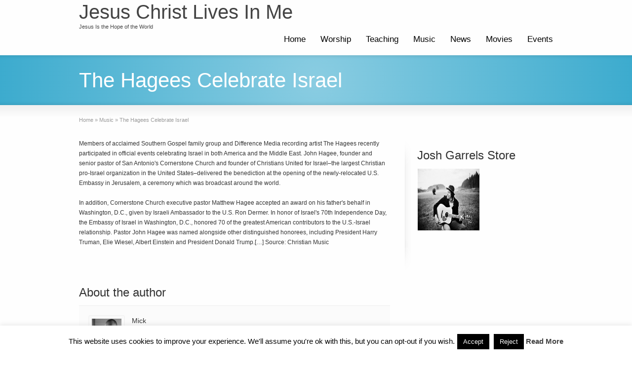

--- FILE ---
content_type: text/plain
request_url: https://www.google-analytics.com/j/collect?v=1&_v=j102&a=594530332&t=pageview&_s=1&dl=https%3A%2F%2Fjesuschristlivesin.me%2Fthe-hagees-celebrate-israel%2F&ul=en-us%40posix&dt=The%20Hagees%20Celebrate%20Israel%20-%20Jesus%20Christ%20Lives%20In%20Me&sr=1280x720&vp=1280x720&_u=YGBAgAABAAAAAC~&jid=1872843145&gjid=1613499945&cid=959045283.1767448400&tid=UA-59686207-1&_gid=397416028.1767448400&_slc=1&gtm=45He5ca1n71K4MMDDv71020908za200zd71020908&gcd=13l3l3l3l1l1&dma=0&tag_exp=103116026~103200004~104527907~104528500~104684208~104684211~105391253~115583767~115616985~115938465~115938468~116184927~116184929~116251938~116251940&z=990696609
body_size: -452
content:
2,cG-5NGW30PG4M